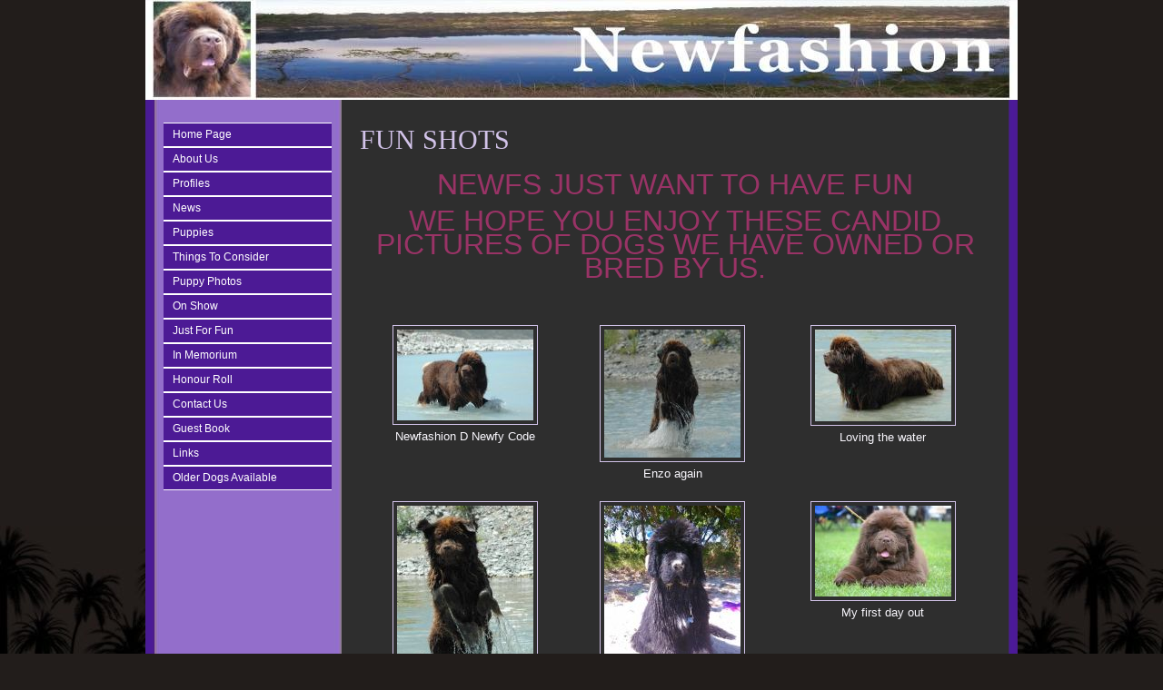

--- FILE ---
content_type: text/html
request_url: https://newfys.com/just-for-fun.asp
body_size: 3684
content:

<!DOCTYPE html PUBLIC "-//W3C//DTD XHTML 1.0 Strict//EN" "http://www.w3.org/TR/xhtml1/DTD/xhtml1-strict.dtd">
<html xmlns="http://www.w3.org/1999/xhtml">
<head>
<meta name="description" content="Australian breeders and exhibitors of the Newfoundland">
<meta name="keywords" content="dog, dogs, breeder, newfashion, newfoundland, puppies">
<meta http-equiv="Content-Type" content="text/html; charset=iso-8859-1">
<title>Welcome to NEWFASHION Newfoundlands</title>
<link href="https://s6.webtemplatecode.com/includes/templatefiles/113/style.css" rel="stylesheet" type="text/css" media="screen" />
<script type="text/javascript" src="https://s6.webtemplatecode.com/includes/templatefiles/highslide/highslide.js"></script>
<script type="text/javascript" src="https://s6.webtemplatecode.com/includes/templatefiles/highslide/highslide1.js"></script>
<link rel="stylesheet" type="text/css" href="https://s6.webtemplatecode.com/includes/templatefiles/highslide/highslide.css" />
<!--[if IE 6]>
<link rel="stylesheet" type="text/css" href="https://s6.webtemplatecode.com/includes/templatefiles/highslide/highslide-ie6.css" />
<![endif]-->

</head>
<body>
<div id="wrapper">
<div id="header" style="height: 110px;">
<img src="images/template_353.jpg" width="960" height="110" alt="Welcome to NEWFASHION Newfoundlands">
<div id="banner">
<h1>Welcome to NEWFASHION Newfoundlands</h1></div>
</div>

	<!-- end #header -->
	
	<!-- end #menu -->
	<div id="page">
	<div id="navigation">
	
	
	<ul>
	<li><a title="Home Page" href="default.asp">Home Page </a></li>
<li><a title="About Us" href="about-us.asp">About Us </a></li>
<li><a title="Profiles" href="our-dogs.asp">Profiles </a><ul>
<li><a title="Simon" href="simon.asp">Simon </a></li>
<li><a title="Giselle" href="giselle.asp">Giselle </a></li>
<li><a title="B.j." href="bj.asp">B.j. </a></li>
<li><a title="Derek" href="derek.asp">Derek </a></li>
<li><a title="Osca" href="osca.asp">Osca </a></li>
<li><a title="Johnny" href="johnny.asp">Johnny </a></li>
<li><a title="Daria" href="daria.asp">Daria </a></li>
<li><a title="Fizz" href="fizz.asp">Fizz </a></li>
<li><a title="Vicki" href="vicki.asp">Vicki </a></li>
<li><a title="Promise" href="calypso.asp">Promise </a></li>
<li><a title="Gina" href="gina.asp">Gina </a></li>
<li><a title="Cezar" href="cezar.asp">Cezar </a></li>
<li><a title="Ura" href="ura.asp">Ura </a></li>
<li><a title="Cora" href="cora.asp">Cora </a></li>
<li><a title="Miranda" href="miranda.asp">Miranda </a></li>
<li><a title="Ella" href="ella.asp">Ella </a></li>
<li><a title="Tobias" href="tobias.asp">Tobias </a></li>
<li><a title="Elliott" href="blue.asp">Elliott </a></li>
<li><a title="Rebel" href="rebel.asp">Rebel </a></li>
<li><a title="Mona" href="mona.asp">Mona </a></li>
<li><a title="Sherlock" href="sherlock.asp">Sherlock </a></li>
<li><a title="Riddle" href="riddle.asp">Riddle </a></li>
<li><a title="Casper" href="casper.asp">Casper </a></li>
<li><a title="River" href="river.asp">River </a></li>
<li><a title="Harriet" href="harriott.asp">Harriet </a></li>
<li><a title="Wilma" href="venus.asp">Wilma </a></li>
<li><a title="Ted" href="ted.asp">Ted </a></li>
<li><a title="Ivan" href="ivan.asp">Ivan </a></li>
<li><a title="Dolly" href="dolly.asp">Dolly </a></li>
<li><a title="Roger" href="roger.asp">Roger </a></li>
<li><a title="Chase" href="chase.asp">Chase </a></li>
</ul>
</li>
<li><a title="News" href="news.asp">News </a></li>
<li><a title="Puppies" href="puppies.asp">Puppies </a><ul>
<li><a title="Past litter Dec 2013" href="current-litter-2.asp">Past litter Dec 2013 </a></li>
<li><a title="Past litter June 2013" href="current-litter-1.asp">Past litter June 2013 </a></li>
<li><a title="Past Litter March 2013" href="current-litter.asp">Past Litter March 2013 </a></li>
<li><a title="Gina &amp; Zeus March 2015" href="current-litter-3.asp">Gina &amp; Zeus March 2015 </a></li>
<li><a title="Giselle &amp; Josh March 2015" href="giselle--josh-march-2015.asp">Giselle &amp; Josh March 2015 </a></li>
<li><a title="Johnny and Miranda Puppies Feb 2017" href="johnny-and-miranda-puppies-feb-2017.asp">Johnny and Miranda Puppies Feb 2017 </a></li>
<li><a title="Simon and Rebel Babies 11/05/18" href="simon-and-rebel-babies-110518.asp">Simon and Rebel Babies 11/05/18 </a></li>
<li><a title="Casper and Ura Babies 17/08/2018" href="casper-and-ura-babies-17082018.asp">Casper and Ura Babies 17/08/2018 </a></li>
<li><a title="Miranda And Simon Babies" href="miranda-and-simon-babies.asp">Miranda And Simon Babies </a></li>
<li><a title="Kola And Ella Babies 05/07/2019" href="kola-and-ella-babies-05072019.asp">Kola And Ella Babies 05/07/2019 </a></li>
<li><a title="Bruce And Mona Babies 10/07/2019" href="bruce-and-mona-babies-10072019.asp">Bruce And Mona Babies 10/07/2019 </a></li>
<li><a title="Bj And Riddle Litter July 2020" href="bj-and-riddle-litter-july-2020.asp">Bj And Riddle Litter July 2020 </a></li>
<li><a title="Bj And Mona Litter August 2020" href="bj-and-mona-litter-august-2020.asp">Bj And Mona Litter August 2020 </a></li>
<li><a title="Marvin and River litter September 2020" href="marvin-and-river-litter-september-2020.asp">Marvin and River litter September 2020 </a></li>
<li><a title="Ebobo And Harriet Babies June 2021" href="ebobo-and-harriet-babies-june-2021.asp">Ebobo And Harriet Babies June 2021 </a></li>
<li><a title="Marvin And River Feb 2022" href="marvin-and-river-feb-2022.asp">Marvin And River Feb 2022 </a></li>
<li><a title="Truman ans Dolly Puppies" href="truman-ans-dolly-puppies.asp">Truman ans Dolly Puppies </a></li>
<li><a title="Dolly and Ivan Litter Feb 24" href="dolly-and-ivan-litter-feb-24.asp">Dolly and Ivan Litter Feb 24 </a></li>
</ul>
</li>
<li><a title="Things To Consider" href="things-to-consider.asp">Things To Consider </a></li>
<li><a title="Puppy Photos" href="photo-album-1.asp">Puppy Photos </a></li>
<li><a title="On Show" href="photo-album-2.asp">On Show </a></li>
<li><a title="Just For Fun" href="just-for-fun.asp">Just For Fun </a></li>
<li><a title="In Memorium" href="in-memorium.asp">In Memorium </a></li>
<li><a title="Honour Roll" href="honour-role.asp">Honour Roll </a></li>
<li><a title="Contact Us" href="contact-us.asp">Contact Us </a></li>
<li><a title="Guest Book" href="guest-book.asp">Guest Book </a></li>
<li><a title="Links" href="links.asp">Links </a></li>
<li><a title="Older Dogs Available" href="older-dogs-available.asp">Older Dogs Available </a></li>

	

	</ul>
	<br style="clear: both;" /> 
	</div>
		<!-- end #sidebar -->
	<div id="content">
		
<h2>FUN SHOTS</h2>
<p align="center"><span style="color: #993366; font-size: 24pt">NEWFS JUST WANT TO HAVE FUN</span></p>
<p align="center"><span style="color: #993366; font-size: 24pt">WE HOPE YOU ENJOY THESE CANDID PICTURES OF DOGS WE HAVE OWNED OR BRED BY US.</span></p>

        <div class="highslide-gallery">
      <br><table width="100%" border="0" cellpadding="10">
        
        
	        <tr valign="top"> 
	        <td width="33%" valign="top"> 
	            <center>
	                 <div class="thumbwrapper">
<a href="images/album_5777_2329.jpg" class="highslide" onclick="return hs.expand(this, galleryOptions)">
<img src="images/album_5777_2329sm.jpg" title="Click to enlarge" width="150" height="100" border="0">
</a>
<div class="highslide-caption">
Newfashion D Newfy Code </div>

	          </center></td>
	          <td width="33%" valign="top"> 
	            
	            <center>
	                 <div class="thumbwrapper">
<a href="images/album_5777_358.jpg" class="highslide" onclick="return hs.expand(this, galleryOptions)">
<img src="images/album_5777_358sm.jpg" title="Click to enlarge" width="150" height="141" border="0">
</a>
<div class="highslide-caption">
Enzo again</div>
</center>
	          </td>
	          <td width="34%" valign="top"> 
	                  <center>
<div class="thumbwrapper">
<a href="images/album_5777_379.jpg" class="highslide" onclick="return hs.expand(this, galleryOptions)">
<img src="images/album_5777_379sm.jpg" title="Click to enlarge" width="150" height="101" border="0">
</a>
<div class="highslide-caption">
Loving the water</div>

	          
	            </center>
	            
	          </td>
	        </tr>
        
	        <tr valign="top"> 
	        <td width="33%" valign="top"> 
	            <center>
	                 <div class="thumbwrapper">
<a href="images/album_5777_2205.jpg" class="highslide" onclick="return hs.expand(this, galleryOptions)">
<img src="images/album_5777_2205sm.jpg" title="Click to enlarge" width="150" height="168" border="0">
</a>
<div class="highslide-caption">
Pick me, Pick me!!</div>

	          </center></td>
	          <td width="33%" valign="top"> 
	            
	            <center>
	                 <div class="thumbwrapper">
<a href="images/album_5777_48.jpg" class="highslide" onclick="return hs.expand(this, galleryOptions)">
<img src="images/album_5777_48sm.jpg" title="Click to enlarge" width="150" height="201" border="0">
</a>
<div class="highslide-caption">
Sorry mum I got sandy</div>
</center>
	          </td>
	          <td width="34%" valign="top"> 
	                  <center>
<div class="thumbwrapper">
<a href="images/album_5777_1953.jpg" class="highslide" onclick="return hs.expand(this, galleryOptions)">
<img src="images/album_5777_1953sm.jpg" title="Click to enlarge" width="150" height="100" border="0">
</a>
<div class="highslide-caption">
My first day out</div>

	          
	            </center>
	            
	          </td>
	        </tr>
        
	        <tr valign="top"> 
	        <td width="33%" valign="top"> 
	            <center>
	                 <div class="thumbwrapper">
<a href="images/album_5777_79.jpg" class="highslide" onclick="return hs.expand(this, galleryOptions)">
<img src="images/album_5777_79sm.jpg" title="Click to enlarge" width="150" height="150" border="0">
</a>
<div class="highslide-caption">
Osca loves the snow</div>

	          </center></td>
	          <td width="33%" valign="top"> 
	            
	            <center>
	                 <div class="thumbwrapper">
<a href="images/album_5777_1903.jpg" class="highslide" onclick="return hs.expand(this, galleryOptions)">
<img src="images/album_5777_1903sm.jpg" title="Click to enlarge" width="150" height="122" border="0">
</a>
<div class="highslide-caption">
Jack snd Derek-Best Friends</div>
</center>
	          </td>
	          <td width="34%" valign="top"> 
	                  <center>
<div class="thumbwrapper">
<a href="images/album_5777_1869.jpg" class="highslide" onclick="return hs.expand(this, galleryOptions)">
<img src="images/album_5777_1869sm.jpg" title="Click to enlarge" width="150" height="200" border="0">
</a>
<div class="highslide-caption">
Kisses for dad!</div>

	          
	            </center>
	            
	          </td>
	        </tr>
        
	        <tr valign="top"> 
	        <td width="33%" valign="top"> 
	            <center>
	                 <div class="thumbwrapper">
<a href="images/album_5777_240.jpg" class="highslide" onclick="return hs.expand(this, galleryOptions)">
<img src="images/album_5777_240sm.jpg" title="Click to enlarge" width="150" height="200" border="0">
</a>
<div class="highslide-caption">
Johnny (simon x Vicki)<br>We don't seem to be getting far in this boat!!</div>

	          </center></td>
	          <td width="33%" valign="top"> 
	            
	            <center>
	                 <div class="thumbwrapper">
<a href="images/album_5777_518.jpg" class="highslide" onclick="return hs.expand(this, galleryOptions)">
<img src="images/album_5777_518sm.jpg" title="Click to enlarge" width="150" height="200" border="0">
</a>
<div class="highslide-caption">
Johnny with his human dad</div>
</center>
	          </td>
	          <td width="34%" valign="top"> 
	                  <center>
<div class="thumbwrapper">
<a href="images/album_5777_1419.jpg" class="highslide" onclick="return hs.expand(this, galleryOptions)">
<img src="images/album_5777_1419sm.jpg" title="Click to enlarge" width="150" height="93" border="0">
</a>
<div class="highslide-caption">
Derek and Hamish at the Adelaide Royal Show</div>

	          
	            </center>
	            
	          </td>
	        </tr>
        
	        <tr valign="top"> 
	        <td width="33%" valign="top"> 
	            <center>
	                 <div class="thumbwrapper">
<a href="images/album_5777_1747.jpg" class="highslide" onclick="return hs.expand(this, galleryOptions)">
<img src="images/album_5777_1747sm.jpg" title="Click to enlarge" width="150" height="141" border="0">
</a>
<div class="highslide-caption">
Derek gets a cuddle from Lottie at the Adelaide Royal Show</div>

	          </center></td>
	          <td width="33%" valign="top"> 
	            
	            <center>
	                 <div class="thumbwrapper">
<a href="images/album_5777_332.jpg" class="highslide" onclick="return hs.expand(this, galleryOptions)">
<img src="images/album_5777_332sm.jpg" title="Click to enlarge" width="150" height="67" border="0">
</a>
<div class="highslide-caption">
Leonard looks up to his Uncle Derek</div>
</center>
	          </td>
	          <td width="34%" valign="top"> 
	                  <center>
<div class="thumbwrapper">
<a href="images/album_5777_892018153659.jpg" class="highslide" onclick="return hs.expand(this, galleryOptions)">
<img src="images/album_5777_892018153659sm.jpg" title="Click to enlarge" width="150" height="347" border="0">
</a>
<div class="highslide-caption">
Watch Out For That Tongue</div>

	          
	            </center>
	            
	          </td>
	        </tr>
        
	        <tr valign="top"> 
	        <td width="33%" valign="top"> 
	            <center>
	                 <div class="thumbwrapper">
<a href="images/album_5777_892018153813.jpg" class="highslide" onclick="return hs.expand(this, galleryOptions)">
<img src="images/album_5777_892018153813sm.jpg" title="Click to enlarge" width="150" height="106" border="0">
</a>
<div class="highslide-caption">
Scarlett in the middle with her daughters<br>Ella and Tara</div>

	          </center></td>
	          <td width="33%" valign="top"> 
	            
	            <center>
	                 <div class="thumbwrapper">
<a href="images/album_5777_89201815413.jpg" class="highslide" onclick="return hs.expand(this, galleryOptions)">
<img src="images/album_5777_89201815413sm.jpg" title="Click to enlarge" width="150" height="264" border="0">
</a>
<div class="highslide-caption">
Aussie,<br>Russian Champion Newfashion The Crowd Goes Wild</div>
</center>
	          </td>
	          <td width="34%" valign="top"> 
	                  <center>
<div class="thumbwrapper">
<a href="images/album_5777_1025202115218.jpg" class="highslide" onclick="return hs.expand(this, galleryOptions)">
<img src="images/album_5777_1025202115218sm.jpg" title="Click to enlarge" width="150" height="120" border="0">
</a>
<div class="highslide-caption">
</div>

	          
	            </center>
	            
	          </td>
	        </tr>
        
	        <tr valign="top"> 
	        <td width="33%" valign="top"> 
	            <center>
	                 <div class="thumbwrapper">
<a href="images/album_5777_1025202115244.jpg" class="highslide" onclick="return hs.expand(this, galleryOptions)">
<img src="images/album_5777_1025202115244sm.jpg" title="Click to enlarge" width="150" height="120" border="0">
</a>
<div class="highslide-caption">
</div>

	          </center></td>
	          <td width="33%" valign="top"> 
	            
	            <center>
	                 <div class="thumbwrapper">
<a href="images/album_5777_102520211536.jpg" class="highslide" onclick="return hs.expand(this, galleryOptions)">
<img src="images/album_5777_102520211536sm.jpg" title="Click to enlarge" width="150" height="120" border="0">
</a>
<div class="highslide-caption">
</div>
</center>
	          </td>
	          <td width="34%" valign="top"> 
	                  <center>
<div class="thumbwrapper">
<a href="images/album_5777_1025202115325.jpg" class="highslide" onclick="return hs.expand(this, galleryOptions)">
<img src="images/album_5777_1025202115325sm.jpg" title="Click to enlarge" width="150" height="100" border="0">
</a>
<div class="highslide-caption">
</div>

	          
	            </center>
	            
	          </td>
	        </tr>
        
      </table>
      </div>
      <p>&nbsp;</p><br style="clear: both;" /><div id="contact">
<h3>Contact Details</h3>
Ian Harland<br />
Murray Bridge, SA, Australia
<br />Phone : 0411607208
<br />Email : <a href="/cdn-cgi/l/email-protection#d3bab2bd93beb1b1b8fdb0bcbefdb2a6"><span class="__cf_email__" data-cfemail="076e6669476a65656c2964686a296672">[email&#160;protected]</span></a></div>
		</div>
		<!-- end #content -->
		
		<div style="clear: both;">&nbsp;</div>
	</div>


	<!-- end #page -->
</div>
<div id="footer-wrapper">
	<div id="footer">
		<p>Copyright (c) 2026. &nbsp;&nbsp;Powered by <a target="_blank" href="http://www.dogzonline.com.au/" rel="nofollow" title="Dogz Online - Australia's Pure Bred Dog Community">Dogz Online</a></p>
	</div>
	<!-- end #footer -->
</div>
<p>&nbsp;</p>

<script data-cfasync="false" src="/cdn-cgi/scripts/5c5dd728/cloudflare-static/email-decode.min.js"></script><script defer src="https://static.cloudflareinsights.com/beacon.min.js/vcd15cbe7772f49c399c6a5babf22c1241717689176015" integrity="sha512-ZpsOmlRQV6y907TI0dKBHq9Md29nnaEIPlkf84rnaERnq6zvWvPUqr2ft8M1aS28oN72PdrCzSjY4U6VaAw1EQ==" data-cf-beacon='{"version":"2024.11.0","token":"93940f0b88084e1fb29e673f902c6951","r":1,"server_timing":{"name":{"cfCacheStatus":true,"cfEdge":true,"cfExtPri":true,"cfL4":true,"cfOrigin":true,"cfSpeedBrain":true},"location_startswith":null}}' crossorigin="anonymous"></script>
</body>
</html>



--- FILE ---
content_type: application/javascript
request_url: https://s6.webtemplatecode.com/includes/templatefiles/highslide/highslide1.js
body_size: 187
content:
hs.graphicsDir = 'graphics/'; 
// 8ae1f3dab97ff0bf29de76f609671885
hs.align = 'center'; 
hs.transitions = ['expand', 'crossfade']; 
hs.outlineType = 'rounded-white'; 
hs.fadeInOut = true; 
hs.numberPosition = 'caption'; 
hs.dimmingOpacity = 0.75; 
hs.showCredits = false;
if (hs.addSlideshow) hs.addSlideshow({ 
interval: 5000, 
repeat: false, 
useControls: true, 
fixedControls: 'fit', 
overlayOptions: { 
opacity: .75, 
position: 'bottom center', 
hideOnMouseOut: true 
} 
}); 
var galleryOptions = { 
slideshowGroup: 'gallery', 
wrapperClassName: 'dark', 
//outlineType: 'glossy-dark', 
dimmingOpacity: 0.8, 
align: 'center', 
transitions: ['expand', 'crossfade'], 
fadeInOut: true, 
wrapperClassName: 'borderless floating-caption', 
marginLeft: 100, 
marginBottom: 80, 
numberPosition: 'caption' 
} 
